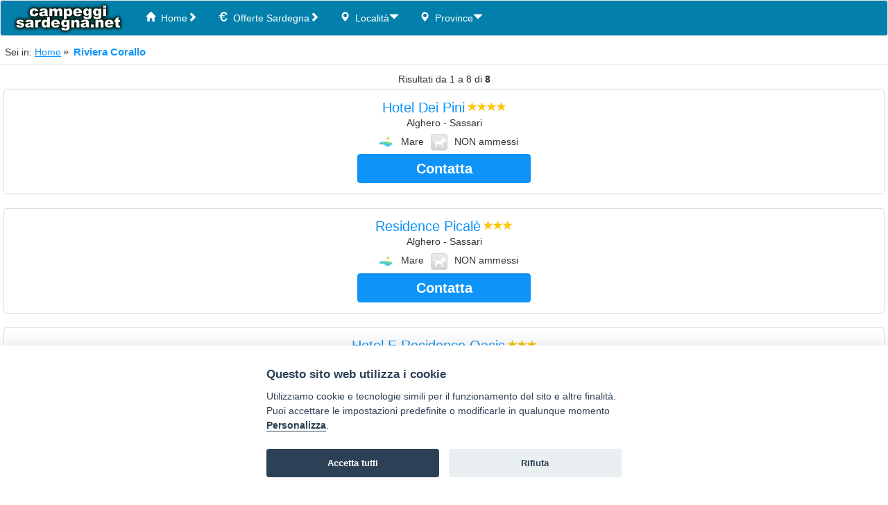

--- FILE ---
content_type: text/html; charset=UTF-8
request_url: http://m.campeggisardegna.net/campeggi-riviera-corallo/
body_size: 3955
content:
<!DOCTYPE html>
<html><!-- #BeginTemplate "/Templates/mobile.dwt" --><!-- DW6 -->
    <head>
                <meta http-equiv="Content-Type" content="text/html; charset=utf-8" />
<meta http-equiv="X-UA-Compatible" content="IE=edge">
<title>Campeggi Riviera del Corallo: elenco dei migliori campeggi a Riviera del Corallo</title>
<meta name="Description" content="campeggi Riviera del Corallo: selezione di campeggi villaggi Riviera del Corallo per le tue vacanze nei campeggi Riviera del Corallo con email e recapiti utili" />
<meta name="viewport" content="width=device-width, initial-scale=1">
<link rel="stylesheet" href="/shared-css/bootstrap/default/bootstrap.min.css" />
<link rel="stylesheet" href="/css/style.css?07012019055108" />
<!--[if IE]>
<script src="/shared-script/bootstrap/html5shiv.min.js"></script>
<script src="/shared-script/bootstrap/respond.min.js"></script>
<![endif]-->
<link rel="shortcut icon" href="/favicon.ico" />
<link rel="apple-touch-icon" sizes="72x72" href="/apple-touch-icon-72x72.png" />
<link rel="apple-touch-icon" sizes="114x114" href="/apple-touch-icon-114x114.png" />
<link rel="apple-touch-icon" sizes="144x144" href="/apple-touch-icon-144x144.png" />
<link rel="canonical" href="http://www.campeggisardegna.net/campeggi-riviera-corallo/">
<script type="text/plain" data-cookiecategory="analytics" defer src="https://www.googletagmanager.com/gtag/js?id=G-DCYSC2Q323"></script>
<script type="text/plain" data-cookiecategory="analytics" defer>window.dataLayer=window.dataLayer||[];function gtag(){dataLayer.push(arguments);}gtag("js",new Date());gtag("config","G-DCYSC2Q323");</script>
<script>var App = {};</script>
<link type="text/css" rel="stylesheet"  href="/shared-css/cookieconsent.min.css?202506111747" />
<script>App.CookieBar = {"clid":"bdce9b07a9e3b4b74645982f21390bdb","sid":"245","privacyPolicyUrl":"https:\/\/sviluppoturismoitalia.it\/privacy-policy\/","logo":"","cookie":{"necessary":[],"analytic":[],"functional":[]}};</script>
<script defer src="/shared-script/cookieconsent.min.js?202506111747"></script>
<script defer src="/shared-script/cookie-config.min.js?202506111747"></script> 
    </head>
    <body>
        <script type="text/javascript" src="/shared-script/jquery/jquery-1.11.2.min.js"></script>
<script src="/shared-script/bootstrap/bootstrap.min.js"></script>
<nav id="block_4272" class="b-navigation navbar navbar-default vertical-menu ">
    <div class="navbar-header ">
        <button type="button" class="navbar-toggle collapsed" data-toggle="collapse" data-target="#collapse_4272">
            <span class="sr-only">Navigazione</span>
            <span class="icon-bar"></span>
            <span class="icon-bar"></span>
            <span class="icon-bar"></span>
        </button>
                    <span class="navbar-brand"><a href="/"><img alt="logo" src="/img/logo.png" class="logo" width="164" height="50"/></a></span>
            </div>
    <div class="collapse navbar-collapse" id="collapse_4272">
        <ul class="nav navbar-nav">
                            <li><a  href="/"><span class="glyphicon glyphicon-chevron-right pull-right"></span><span class="glyphicon glyphicon-home pull-left"></span>&nbsp;&nbsp;Home</a></li>                                                            <li class="divider"></li><li><a  href="/offerte.html"><span class="glyphicon glyphicon-chevron-right pull-right"></span><span class="glyphicon glyphicon-euro pull-left"></span>&nbsp;&nbsp;Offerte Sardegna</a></li>                                                                                <li class="divider"></li>
                <li class="dropdown">
                    <a href="#" class="dropdown-toggle" data-toggle="dropdown" role="button" aria-expanded="false"><span class="glyphicon glyphicon-map-marker pull-left"></span>&nbsp;&nbsp;Località<span class="glyphicon glyphicon-triangle-bottom pull-right"></a>
                    <ul class="dropdown-menu">
                                                                                    <li><a  href="/campeggi-olbia-tempio/campeggi-aglientu.html" title="Campeggi Aglientu"><span class="glyphicon glyphicon-chevron-right pull-right"></span><span class="glyphicon glyphicon-map-marker pull-left"></span>&nbsp;&nbsp;Aglientu</a></li>                                                            <li class="divider"></li><li><a  href="/campeggi-sassari/campeggi-alghero.html" title="Campeggi Alghero"><span class="glyphicon glyphicon-chevron-right pull-right"></span><span class="glyphicon glyphicon-map-marker pull-left"></span>&nbsp;&nbsp;Alghero</a></li>                                                            <li class="divider"></li><li><a  href="/campeggi-medio-campidano/campeggi-arbus.html" title="Campeggi Arbus"><span class="glyphicon glyphicon-chevron-right pull-right"></span><span class="glyphicon glyphicon-map-marker pull-left"></span>&nbsp;&nbsp;Arbus</a></li>                                                            <li class="divider"></li><li><a  href="/campeggi-olbia-tempio/campeggi-arzachena.html" title="Campeggi Arzachena"><span class="glyphicon glyphicon-chevron-right pull-right"></span><span class="glyphicon glyphicon-map-marker pull-left"></span>&nbsp;&nbsp;Arzachena</a></li>                                                            <li class="divider"></li><li><a  href="/campeggi-olbia-tempio/campeggi-budoni.html" title="Campeggi Budoni"><span class="glyphicon glyphicon-chevron-right pull-right"></span><span class="glyphicon glyphicon-map-marker pull-left"></span>&nbsp;&nbsp;Budoni</a></li>                                                            <li class="divider"></li><li><a  href="/campeggi-costa-rei/" title="Campeggi Costa Rei"><span class="glyphicon glyphicon-chevron-right pull-right"></span><span class="glyphicon glyphicon-map-marker pull-left"></span>&nbsp;&nbsp;Costa Rei</a></li>                                                            <li class="divider"></li><li><a  href="/campeggi-costa-smeralda/" title="Campeggi Costa Smeralda"><span class="glyphicon glyphicon-chevron-right pull-right"></span><span class="glyphicon glyphicon-map-marker pull-left"></span>&nbsp;&nbsp;Costa Smeralda</a></li>                                                            <li class="divider"></li><li><a  href="/campeggi-golfo-asinara/" title="Campeggi Golfo Asinara"><span class="glyphicon glyphicon-chevron-right pull-right"></span><span class="glyphicon glyphicon-map-marker pull-left"></span>&nbsp;&nbsp;Golfo Asinara</a></li>                                                            <li class="divider"></li><li><a  href="/campeggi-golfo-aranci/" title="Campeggi Golfo degli Aranci"><span class="glyphicon glyphicon-chevron-right pull-right"></span><span class="glyphicon glyphicon-map-marker pull-left"></span>&nbsp;&nbsp;Golfo degli Aranci</a></li>                                                            <li class="divider"></li><li><a  href="/campeggi-golfo-oristano/" title="Campeggi Golfo Oristano"><span class="glyphicon glyphicon-chevron-right pull-right"></span><span class="glyphicon glyphicon-map-marker pull-left"></span>&nbsp;&nbsp;Golfo Oristano</a></li>                                                            <li class="divider"></li><li><a  href="/campeggi-olbia-tempio/campeggi-isola-caprera.html" title="Campeggi Isola di Caprera"><span class="glyphicon glyphicon-chevron-right pull-right"></span><span class="glyphicon glyphicon-map-marker pull-left"></span>&nbsp;&nbsp;Isola di Caprera</a></li>                                                            <li class="divider"></li><li><a  href="/campeggi-olbia-tempio/campeggi-maddalena.html" title="Campeggi Maddalena"><span class="glyphicon glyphicon-chevron-right pull-right"></span><span class="glyphicon glyphicon-map-marker pull-left"></span>&nbsp;&nbsp;Maddalena</a></li>                                                            <li class="divider"></li><li><a  href="/campeggi-cagliari/campeggi-muravera.html" title="Campeggi Muravera"><span class="glyphicon glyphicon-chevron-right pull-right"></span><span class="glyphicon glyphicon-map-marker pull-left"></span>&nbsp;&nbsp;Muravera</a></li>                                                            <li class="divider"></li><li><a  href="/campeggi-nuoro/campeggi-orosei.html" title="Campeggi Orosei"><span class="glyphicon glyphicon-chevron-right pull-right"></span><span class="glyphicon glyphicon-map-marker pull-left"></span>&nbsp;&nbsp;Orosei</a></li>                                                            <li class="divider"></li><li><a  href="/campeggi-olbia-tempio/campeggi-palau.html" title="Campeggi Palau"><span class="glyphicon glyphicon-chevron-right pull-right"></span><span class="glyphicon glyphicon-map-marker pull-left"></span>&nbsp;&nbsp;Palau</a></li>                                                            <li class="divider"></li><li><a  href="/campeggi-parco-asinara/" title="Campeggi Parco dell'Asinara"><span class="glyphicon glyphicon-chevron-right pull-right"></span><span class="glyphicon glyphicon-map-marker pull-left"></span>&nbsp;&nbsp;Parco dell'Asinara</a></li>                                                            <li class="divider"></li><li><a  href="/campeggi-parco-nazionale-orosei-gennargentu/" title="Campeggi Parco Nazionale Orosei Gennargentu"><span class="glyphicon glyphicon-chevron-right pull-right"></span><span class="glyphicon glyphicon-map-marker pull-left"></span>&nbsp;&nbsp;Parco Nazionale Orosei Gennargentu</a></li>                                                            <li class="divider"></li><li><a  href="/campeggi-olbia-tempio/campeggi-porto-cervo.html" title="Campeggi Porto Cervo"><span class="glyphicon glyphicon-chevron-right pull-right"></span><span class="glyphicon glyphicon-map-marker pull-left"></span>&nbsp;&nbsp;Porto Cervo</a></li>                                                            <li class="divider"></li><li><a  href="/campeggi-olbia-tempio/campeggi-porto-rotondo.html" title="Campeggi Porto Rotondo"><span class="glyphicon glyphicon-chevron-right pull-right"></span><span class="glyphicon glyphicon-map-marker pull-left"></span>&nbsp;&nbsp;Porto Rotondo</a></li>                                                            <li class="divider"></li><li><a  href="/campeggi-riviera-corallo/" title="Campeggi Riviera Corallo"><span class="glyphicon glyphicon-chevron-right pull-right"></span><span class="glyphicon glyphicon-map-marker pull-left"></span>&nbsp;&nbsp;Riviera Corallo</a></li>                                                            <li class="divider"></li><li><a  href="/campeggi-olbia-tempio/campeggi-san-teodoro.html" title="Campeggi San Teodoro Cinta"><span class="glyphicon glyphicon-chevron-right pull-right"></span><span class="glyphicon glyphicon-map-marker pull-left"></span>&nbsp;&nbsp;San Teodoro Cinta</a></li>                                                            <li class="divider"></li><li><a  href="/campeggi-carbonia-iglesias/campeggi-san-antioco.html" title="Campeggi Sant'Antioco"><span class="glyphicon glyphicon-chevron-right pull-right"></span><span class="glyphicon glyphicon-map-marker pull-left"></span>&nbsp;&nbsp;Sant'Antioco</a></li>                                                            <li class="divider"></li><li><a  href="/campeggi-olbia-tempio/campeggi-santa-teresa-gallura.html" title="Campeggi Santa Teresa Gallura"><span class="glyphicon glyphicon-chevron-right pull-right"></span><span class="glyphicon glyphicon-map-marker pull-left"></span>&nbsp;&nbsp;Santa Teresa Gallura</a></li>                                                            <li class="divider"></li><li><a  href="/campeggi-nuoro/campeggi-siniscola.html" title="Campeggi Siniscola"><span class="glyphicon glyphicon-chevron-right pull-right"></span><span class="glyphicon glyphicon-map-marker pull-left"></span>&nbsp;&nbsp;Siniscola</a></li>                                                            <li class="divider"></li><li><a  href="/campeggi-sassari/campeggi-sorso.html" title="Campeggi Sorso"><span class="glyphicon glyphicon-chevron-right pull-right"></span><span class="glyphicon glyphicon-map-marker pull-left"></span>&nbsp;&nbsp;Sorso</a></li>                                                            <li class="divider"></li><li><a  href="/campeggi-sassari/campeggi-stintino.html" title="Campeggi Stintino"><span class="glyphicon glyphicon-chevron-right pull-right"></span><span class="glyphicon glyphicon-map-marker pull-left"></span>&nbsp;&nbsp;Stintino</a></li>                                                            <li class="divider"></li><li><a  href="/campeggi-cagliari/campeggi-teulada.html" title="Campeggi Teulada"><span class="glyphicon glyphicon-chevron-right pull-right"></span><span class="glyphicon glyphicon-map-marker pull-left"></span>&nbsp;&nbsp;Teulada</a></li>                                                            <li class="divider"></li><li><a  href="/campeggi-ogliastra/campeggi-tortoli.html" title="Campeggi Tortoli"><span class="glyphicon glyphicon-chevron-right pull-right"></span><span class="glyphicon glyphicon-map-marker pull-left"></span>&nbsp;&nbsp;Tortoli</a></li>                                                            <li class="divider"></li><li><a  href="/campeggi-sassari/campeggi-valledoria.html" title="Campeggi Valledoria"><span class="glyphicon glyphicon-chevron-right pull-right"></span><span class="glyphicon glyphicon-map-marker pull-left"></span>&nbsp;&nbsp;Valledoria</a></li>                                                            <li class="divider"></li><li><a  href="/campeggi-cagliari/campeggi-villasimius.html" title="Campeggi Villasimius"><span class="glyphicon glyphicon-chevron-right pull-right"></span><span class="glyphicon glyphicon-map-marker pull-left"></span>&nbsp;&nbsp;Villasimius</a></li>                                                                        </ul>
                </li>
                                        <li class="divider"></li>
                <li class="dropdown">
                    <a href="#" class="dropdown-toggle" data-toggle="dropdown" role="button" aria-expanded="false"><span class="glyphicon glyphicon-map-marker pull-left"></span>&nbsp;&nbsp;Province<span class="glyphicon glyphicon-triangle-bottom pull-right"></a>
                    <ul class="dropdown-menu">
                                                    <li><a  href="/campeggi-cagliari/" title="Campeggi Cagliari"><span class="glyphicon glyphicon-chevron-right pull-right"></span><span class="glyphicon glyphicon-map-marker pull-left"></span>&nbsp;&nbsp;Cagliari</a></li>                                                    <li class="divider"></li><li><a  href="/campeggi-carbonia-iglesias/" title="Campeggi Carbonia Iglesias"><span class="glyphicon glyphicon-chevron-right pull-right"></span><span class="glyphicon glyphicon-map-marker pull-left"></span>&nbsp;&nbsp;Carbonia Iglesias</a></li>                                                    <li class="divider"></li><li><a  href="/campeggi-medio-campidano/" title="Campeggi Medio Campidano"><span class="glyphicon glyphicon-chevron-right pull-right"></span><span class="glyphicon glyphicon-map-marker pull-left"></span>&nbsp;&nbsp;Medio Campidano</a></li>                                                    <li class="divider"></li><li><a  href="/campeggi-nuoro/" title="Campeggi Nuoro"><span class="glyphicon glyphicon-chevron-right pull-right"></span><span class="glyphicon glyphicon-map-marker pull-left"></span>&nbsp;&nbsp;Nuoro</a></li>                                                    <li class="divider"></li><li><a  href="/campeggi-ogliastra/" title="Campeggi Ogliastra"><span class="glyphicon glyphicon-chevron-right pull-right"></span><span class="glyphicon glyphicon-map-marker pull-left"></span>&nbsp;&nbsp;Ogliastra</a></li>                                                    <li class="divider"></li><li><a  href="/campeggi-olbia-tempio/" title="Campeggi Olbia Tempio"><span class="glyphicon glyphicon-chevron-right pull-right"></span><span class="glyphicon glyphicon-map-marker pull-left"></span>&nbsp;&nbsp;Olbia Tempio</a></li>                                                    <li class="divider"></li><li><a  href="/campeggi-oristano/" title="Campeggi Oristano"><span class="glyphicon glyphicon-chevron-right pull-right"></span><span class="glyphicon glyphicon-map-marker pull-left"></span>&nbsp;&nbsp;Oristano</a></li>                                                    <li class="divider"></li><li><a  href="/campeggi-sassari/" title="Campeggi Sassari"><span class="glyphicon glyphicon-chevron-right pull-right"></span><span class="glyphicon glyphicon-map-marker pull-left"></span>&nbsp;&nbsp;Sassari</a></li>                                            </ul>
                </li>
                                </ul>
    </div>
</nav>
<script>
$(function(){
    var navigation = $('.b-navigation')
    var dropdown = navigation.find('.dropdown');
    // ADD SLIDEDOWN ANIMATION TO DROPDOWN //
    dropdown.on('show.bs.dropdown', function(e){
      $(this).find('.dropdown-menu').first().stop(true, true).slideDown(500);
    });

    // ADD SLIDEUP ANIMATION TO DROPDOWN //
    dropdown.on('hide.bs.dropdown', function(e){
      e.preventDefault();
      $(this).find('.dropdown-menu').first().stop(true, true).slideUp(300, function(){
        $(this).parent().removeClass('open');
      });
    });
})
</script>        <ol id="block-4268" class="block b-breadcrumb breadcrumb">
<li>Sei in:&nbsp;</li><li><a href="/" title="pagina Home">Home</a></li><li class="active"> Riviera Corallo</li></ol>
                      
        <div id="block-4271" class="block b-struct-list">
    <a id="lista-strutture"></a>
    <form method="post" action="#lista-strutture" id="struct-list-filter"><input type="hidden" name="cp" id="cp" /></form><div class="nw-pager-counter">Risultati da 1 a 8 di <strong>8</strong></div>    <div class="panel panel-default">
        <div class="panel-body text-center box"><span class="hotel-name text-primary">Hotel Dei Pini</span>
             <span class="stars-container text-nowrap" aria-label="Valutazione stelle: 4"><span class="glyphicon glyphicon-star stars"></span><span class="glyphicon glyphicon-star stars"></span><span class="glyphicon glyphicon-star stars"></span><span class="glyphicon glyphicon-star stars"></span></span>
             
             <div class="hotel-location">Alghero - Sassari</div>        <div class="icone text-center"><span class="icon-container"><span class="nw-icon-box nw-box-info nw-corner-all"><span class="nw-icon nw-icon-mare"></span></span></span>Mare<span class="icon-container"><span class="nw-icon-box nw-corner-all nw-box-disabled"><span class="nw-icon nw-icon-cane"></span></span></span><span class="text-left">NON ammessi</span>        </div>
        <a href="/invia/contatta-struttura.php?stid=5054"  rel="nofollow" title = "richiedi informazioni" class = "btn btn-primary form-control">Contatta</a>    </div>
</div>
    <div class="panel panel-default">
        <div class="panel-body text-center box"><span class="hotel-name text-primary">Residence Picalè</span>
             <span class="stars-container text-nowrap" aria-label="Valutazione stelle: 3"><span class="glyphicon glyphicon-star stars"></span><span class="glyphicon glyphicon-star stars"></span><span class="glyphicon glyphicon-star stars"></span></span>
             
             <div class="hotel-location">Alghero - Sassari</div>        <div class="icone text-center"><span class="icon-container"><span class="nw-icon-box nw-box-info nw-corner-all"><span class="nw-icon nw-icon-mare"></span></span></span>Mare<span class="icon-container"><span class="nw-icon-box nw-corner-all nw-box-disabled"><span class="nw-icon nw-icon-cane"></span></span></span><span class="text-left">NON ammessi</span>        </div>
        <a href="/invia/contatta-struttura.php?stid=5088"  rel="nofollow" title = "richiedi informazioni" class = "btn btn-primary form-control">Contatta</a>    </div>
</div>
    <div class="panel panel-default">
        <div class="panel-body text-center box"><span class="hotel-name text-primary">Hotel E Residence Oasis</span>
             <span class="stars-container text-nowrap" aria-label="Valutazione stelle: 3"><span class="glyphicon glyphicon-star stars"></span><span class="glyphicon glyphicon-star stars"></span><span class="glyphicon glyphicon-star stars"></span></span>
             
             <div class="hotel-location">Alghero - Sassari</div>        <div class="icone text-center"><span class="icon-container"><span class="nw-icon-box nw-box-info nw-corner-all"><span class="nw-icon nw-icon-mare"></span></span></span>Mare<span class="icon-container"><span class="nw-icon-box nw-corner-all nw-box-disabled"><span class="nw-icon nw-icon-cane"></span></span></span><span class="text-left">NON ammessi</span>        </div>
        <a href="/invia/contatta-struttura.php?stid=5055"  rel="nofollow" title = "richiedi informazioni" class = "btn btn-primary form-control">Contatta</a>    </div>
</div>
    <div class="panel panel-default">
        <div class="panel-body text-center box"><span class="hotel-name text-primary">Rina Club Hotel</span>
             <span class="stars-container text-nowrap" aria-label="Valutazione stelle: 4"><span class="glyphicon glyphicon-star stars"></span><span class="glyphicon glyphicon-star stars"></span><span class="glyphicon glyphicon-star stars"></span><span class="glyphicon glyphicon-star stars"></span></span>
             
             <div class="hotel-location">Alghero - Sassari</div>        <div class="icone text-center"><span class="icon-container"><span class="nw-icon-box nw-box-info nw-corner-all"><span class="nw-icon nw-icon-mare"></span></span></span>Mare<span class="icon-container"><span class="nw-icon-box nw-corner-all nw-box-enabled"><span class="nw-icon nw-icon-cane"></span></span></span><span class="text-left">ammessi</span>        </div>
        <a href="/invia/contatta-struttura.php?stid=5089"  rel="nofollow" title = "richiedi informazioni" class = "btn btn-primary form-control">Contatta</a>    </div>
</div>
    <div class="panel panel-default">
        <div class="panel-body text-center box"><span class="hotel-name text-primary">Camping Village Laguna Blu</span>
             <span class="stars-container text-nowrap" aria-label="Valutazione stelle: 4"><span class="glyphicon glyphicon-star stars"></span><span class="glyphicon glyphicon-star stars"></span><span class="glyphicon glyphicon-star stars"></span><span class="glyphicon glyphicon-star stars"></span></span>
             
             <div class="hotel-location">Alghero - Sassari</div>        <div class="icone text-center"><span class="icon-container"><span class="nw-icon-box nw-box-info nw-corner-all"><span class="nw-icon nw-icon-mare"></span></span></span>Mare<span class="icon-container"><span class="nw-icon-box nw-corner-all nw-box-enabled"><span class="nw-icon nw-icon-cane"></span></span></span><span class="text-left">ammessi</span>        </div>
        <a href="/invia/contatta-struttura.php?stid=751"  rel="nofollow" title = "richiedi informazioni" class = "btn btn-primary form-control">Contatta</a>    </div>
</div>
    <div class="panel panel-default">
        <div class="panel-body text-center box"><span class="hotel-name text-primary">Camping Village Glamping Torre Del Porticciolo</span>
             <span class="stars-container text-nowrap" aria-label="Valutazione stelle: 4"><span class="glyphicon glyphicon-star stars"></span><span class="glyphicon glyphicon-star stars"></span><span class="glyphicon glyphicon-star stars"></span><span class="glyphicon glyphicon-star stars"></span></span>
             
             <div class="hotel-location">Alghero - Sassari</div>        <div class="icone text-center"><span class="icon-container"><span class="nw-icon-box nw-box-info nw-corner-all"><span class="nw-icon nw-icon-mare"></span></span></span>Mare<span class="icon-container"><span class="nw-icon-box nw-corner-all nw-box-enabled"><span class="nw-icon nw-icon-cane"></span></span></span><span class="text-left">ammessi</span>        </div>
        <a href="/invia/contatta-struttura.php?stid=699"  rel="nofollow" title = "richiedi informazioni" class = "btn btn-primary form-control">Contatta</a>    </div>
</div>
    <div class="panel panel-default">
        <div class="panel-body text-center box"><span class="hotel-name text-primary">Camping Village La Mariposa</span>
             <span class="stars-container text-nowrap" aria-label="Valutazione stelle: 3"><span class="glyphicon glyphicon-star stars"></span><span class="glyphicon glyphicon-star stars"></span><span class="glyphicon glyphicon-star stars"></span></span>
             
             <div class="hotel-location">Alghero - Riviera del Corallo - Sassari</div>        <div class="icone text-center"><span class="icon-container"><span class="nw-icon-box nw-box-info nw-corner-all"><span class="nw-icon nw-icon-mare"></span></span></span>Mare<span class="icon-container"><span class="nw-icon-box nw-corner-all nw-box-enabled"><span class="nw-icon nw-icon-cane"></span></span></span><span class="text-left">ammessi</span>        </div>
        <a href="/invia/contatta-struttura.php?stid=73"  rel="nofollow" title = "richiedi informazioni" class = "btn btn-primary form-control">Contatta</a>    </div>
</div>
    <div class="panel panel-default">
        <div class="panel-body text-center box"><span class="hotel-name text-primary">Villaggio Campeggio Nurral</span>
             <span class="stars-container text-nowrap" aria-label="Valutazione stelle: non presente"></span>
             
             <div class="hotel-location">Alghero - Sassari</div>        <div class="icone text-center"><span class="icon-container"><span class="nw-icon-box nw-box-info nw-corner-all"><span class="nw-icon nw-icon-mare"></span></span></span>Mare<span class="icon-container"><span class="nw-icon-box nw-corner-all nw-box-enabled"><span class="nw-icon nw-icon-cane"></span></span></span><span class="text-left">ammessi</span>        </div>
        <a href="/invia/contatta-struttura.php?stid=2964"  rel="nofollow" title = "richiedi informazioni" class = "btn btn-primary form-control">Contatta</a>    </div>
</div>
<div class="nw-pager-counter">Risultati da 1 a 8 di <strong>8</strong></div><script type="text/javascript">function go(page){var cp = document.getElementById("cp");if(cp) cp.value = page;document.getElementById("struct-list-filter").submit();return false;}</script></div>        <div id="block-4837" class="block block-multi-mail nw-corner-all"><a href="/invia/contatta-struttura.php?zona=193"><span class="nw-block-icon nw-block-icon-multimail">&nbsp;</span><div class="message">Con un solo click contatti:</div><div class="destination">Riviera del Corallo</div></a></div>                <!-- #BeginEditable "body" --><!-- #EndEditable -->
                <div class="container-fluid area-secondary b-footer">
    <div class="row icons-foot">
        <div class="col-xs-4 text-center icon-foot">
            <a target="_blank" rel="nofollow" href="https://www.sviluppoturismoitalia.it/privacy-policy/">
                <span class="glyphicon glyphicon-warning-sign"></span><br>
                Privacy<br>policy
            </a>
        </div>
        <div class="col-xs-4 text-center icon-foot">
            <a target="_blank" rel="nofollow" href="https://www.sviluppoturismoitalia.it/avviso-legale/">
                <span class="glyphicon glyphicon-file"></span><br>
                Avviso<br>legale
            </a>
        </div>
        <div class="col-xs-4 text-center icon-foot">
            <a rel="nofollow" href="/invia/contatti.php">
                <span class="glyphicon glyphicon-pencil"></span><br>
                Scrivici<br /> 
            </a>
        </div>
    </div>
    <div id="cookie-preferences" style="">
        <p class="text-center" style="padding:20px;margin:0;font-weight:bold;">
            <a href="#" data-cc="c-settings" class="cc-link" aria-haspopup="dialog">Preferenze cookie</a> 
        </p>
        <hr />
    </div>
    <p class="footer-info text-center">
        Copyright © 2008 <br />
        SVILUPPO TURISMO ITALIA S.r.L. unipersonale<br />
        P.IVA: 01665350433 - R.E.A. FM-195884
        Via A. Costa, 2 <br />
        63822 Porto San Giorgio (FM) <br />
        Tel. 0734 677208
    </p>
</div>    </body>
<!-- #EndTemplate --></html>

--- FILE ---
content_type: text/css
request_url: http://m.campeggisardegna.net/css/style.css?07012019055108
body_size: 5429
content:
/*
$colorMap = array();
$colorMap['margin_logo']     = '0';
$colorMap['img_bar']         = 'url("/img/bghead.jpg") 0 0 no-repeat';
$colorMap['color_bars']      = '#0280AB';
$colorMap['color_primary']   = '#0E94F9';
$colorMap['color_secondary'] = '#71BB00';
$colorMap['color_evidence']  = '#FF3333';
$colorMap['bgcolor_menu']    = '#0e94f9';
$colorMap['h_color']         = '#0280ab';
$colorMap['bgcolor_body']    = '#FFF';
$generateTypesHome           = false;
$generatePortalHome          = false;
*/
/*<Global>*/
body{background:#FFF}
h1,h5{color:#0280ab}
h5{text-align:center;}
hr{margin:5px;}
a{text-decoration:none;color:inherit;}
a:hover{color:inherit;text-decoration:none;}
.area-primary{background:#0E94F9;border:none;}
.area-secondary{background-color:#71BB00;color:white;}
.txt-warning{color:#F00;}
.big85{font-size:85%;}
.big100{font-size:100%;}
.big115{font-size:115%;}
.big120{font-size:120%;}
.big150{font-size:150%;}
.underlined{text-decoration:underline}
.big, h1, h5{font-size:140%;}
.big, h1{font-size:100%;font-weight:bold;}
.nowrap{white-space:nowrap;}
.spinner{z-index:999999;}
.shadow{box-shadow:0px 0px 10px 5px rgba(50, 50, 50, 0.35);margin-top:20px;}
.nw-icon-offers{display:inline-block;height:27px;width:27px;background:url("/shared-images/themes/default/icons-27x27-000000.png")}
.spaced{margin-left:5px;}
.block-title, .panel-default > .panel-heading.block-title{padding:10px 5px;font-weight:bold;font-size:120%;}
.hover-evidence{border:3px solid transparent;}
.hover-evidence:hover{border:3px solid #FF3333;}
.btn-full{width:100%;}
.padded{padding:15px 15px 0;}
.text-nowrap{white-space:nowrap;}
.text-lowercase{text-transform:lowercase;}
.text-primary{color:#0E94F9}
.text-secondary{color:#71BB00}
.text-important{color:#FF3333;}
a.text-primary:hover,
a.text-primary:focus{color:#0E94F9}
a.text-secondary:hover,
a.text-secondary:focus{color:#71BB00}
.btn-primary{background:#0E94F9;color:white;font-weight:bold;border-color:#0E94F9}
.btn-primary:hover{background:#71BB00;color:white;border-color:#71BB00}
.caret{border-top:6px solid;border-right:6px solid transparent;border-left:6px solid transparent;}
.caret-up{display:inline-block;width: 0;height: 0;margin-left: 2px;vertical-align: middle;border-bottom: 6px solid;border-right: 6px solid transparent;border-left: 6px solid transparent;}
.caret-switch.collapsed .caret-up{display:none;}
.caret-switch .caret{display:none;}
.caret-switch.collapsed .caret{display:inline-block;}
.stars-container{display:inline-block;vertical-align:top;}
.stars{color:#FDC50A;}
.form-control{font-size:16px;}
.form-control[readonly]{background-color:transparent;cursor:default;}
.btn.form-control{font-size:20px;height:auto;}
.datepicker{cursor:pointer;}
.panel-body{padding:5px;overflow-x:hidden;}
/*</Global>*/
/*<NetworkCommon>*/
.nw-box-enabled{border:1px solid #43b8e4;background:#43b8e4 url(/shared-images/themes/default/bg-blu.gif) 50% 50% repeat-x;}
.nw-box-disabled{border:1px solid #d3d3d3;background:#d3d3d3 url(/shared-images/themes/default/bg-grigio.gif) 50% 50% repeat-x;}
.nw-pager{position:relative;text-align:center;margin:10px auto;}
.nw-pager .nw-current-page,
.nw-pager .nw-pager-button{display:inline-block;width:3.0em;border:1px solid #ccc;padding:10px;margin:1px;color:#0E94F9;text-transform:capitalize;font-size:16px;border-color:#0E94F9;font-weight:bold;}
.nw-pager .nw-current-page{background-color:#71BB00;color:#FFFFFF;border-color:#71BB00;}
.nw-pager .nw-pager-button:hover{background-color:#0E94F9;color:#FFF;}
.nw-pager-counter{text-align:center;margin:5px 0;}
.nw-no-results{background-color:#FEF6F3;border:1px solid #CD0A0A;color:#CD0A0A;font-size:110%;margin:20px 10px;padding:20px 10px;text-align:center;font-weight:bold;}
.nw-corner-all{-moz-border-radius: 4px;-webkit-border-radius: 4px;border-radius: 4px;}
.nw-spinner{z-index:1;display:none;background-color:#333;position:absolute;top:0;left:0;width:100%;height:100%;opacity:.30;filter:Alpha(Opacity=30);}
.nw-error-message, .nw-thanks-message{padding:10px;font-size:1.2em;text-align:center;}
.nw-hidden{display:none;}
.nw-overlay{position:absolute;top:0;left:0;width:100%;height:100%;background-color:#aaa;opacity:.3;filter:Alpha(Opacity=30);}
.nw-overflow-ellipsis{overflow:hidden;white-space:nowrap;text-overflow:ellipsis;}
.ui-datepicker{font-size:1.15em !important;}
/*</NetworkCommon>*/
/*<RewriteBootstrap>*/
h1, .h1, h2, .h2, h3, .h3{margin:5px 0;}
.carousel-inner >.item > img, .carousel-inner > .item > a > img{margin:auto;height:200px;width:auto;}
.touch-carousel .carousel-control{display:block !important}
.btn-primary{background:#0E94F9;border:1px solid #0E94F9}
.btn-primary:hover{background:#71BB00;border:1px solid #71BB00}
.panel-default >.panel-heading{color:white;background:#0280AB}
/*</RewriteBootstrap>*/
/*<NetworkIcon>*/
.nw-icon-box{width:24px;height:24px;padding:2px;display:inline-block;}
.nw-icon{width:20px;height:20px;display:block;background-image:url(/shared-images/themes/default/icons.png);background-repeat:no-repeat;}
.nw-icon-stella{background-position:0 -20px;}
.nw-icon-montagna{background-position:0 0;}
.nw-icon-parco{background-position:-20px 0;}
.nw-icon-lago{background-position:-40px 0;}
.nw-icon-collina{background-position:-60px 0;}
.nw-icon-citta{background-position:-80px 0;}
.nw-icon-mare{background-position:-100px 0;}
.nw-icon-cane{background-position:-20px -20px;}
.nw-icon-no-cane{background-position:-40px -20px;}
/*</NetworkIcon>*/
/*<NavigationBlock>*/
.b-navigation{text-transform:capitalize}
.b-navigation.navbar{margin-bottom:5px;}
.b-navigation .navbar-brand{padding-top:0;padding-bottom:0}
.b-navigation.navbar-default{background:#0280AB /*url("/img/bghead.jpg") 0 0 no-repeat*/;color:white;}
.b-navigation.navbar-default .navbar-nav > li > a,
.b-navigation.navbar-default .navbar-nav .open .dropdown-menu > li > a{color:white;}
.b-navigation.navbar-default .navbar-nav > .open > a,
.b-navigation.navbar-default .navbar-nav > .open > a:hover,
.b-navigation.navbar-default .navbar-nav > .open > a:focus{background:#0e94f9;color:white;}
.b-navigation.navbar-default .navbar-toggle .icon-bar{background-color:white;}
.b-navigation.navbar-default .navbar-toggle{border-color:transparent;background-color:#0280AB;}
.b-navigation.navbar-default .navbar-toggle:hover,
.b-navigation.navbar-default .navbar-toggle:focus{border-color:#ddd;background-color:#0280AB;}
.b-navigation .logo{margin:0}
.b-navigation .dropdown-menu,
.b-navigation .dropdown-menu > li > a:hover,
.b-navigation .dropdown-menu > li > a:focus{background:#0280AB}
.b-navigation .divider{height:1px;margin:0;overflow:hidden;background-color:#e5e5e5;}
.b-navigation .dropdown .divider{margin:5px 0;}
.b-navigation .navbar-nav .open .dropdown-menu{background-color:#0e94f9}
/*</NavigationBlock>*/
/*<PortalHomeBlock>*/
body{height:100%;}
.nooverflow{overflow-x:hidden;}
.b-home-navigation .menu{margin-top:50px;}
.b-home-navigation #sidepanel{display:none;padding:50px 5px;width:80%;position:absolute;z-index:2;left:0;top:0;min-height:100%;background-color: rgba(160,160,160,0.9);font-weight:bold;}
.b-home-navigation #sidepanel .divider{height:1px;margin:9px 0;overflow:hidden;background-color:#333;}
.b-home-navigation #sidepanel #close{position:absolute;right:13px;top:17px;}
#close{font-size:200%;}
/*</PortalHomeBlock>*/
/*<Breadcrumb2Block>*/
.b-breadcrumb{background:transparent;color:#333;padding:7px;border-bottom:1px solid #DDD;margin-bottom:10px;}
.b-breadcrumb > li a{color:#0E94F9;text-decoration:underline;}
.b-breadcrumb > li + li:before{content:'\00bb';color:#666;padding:0 3px;}
.b-breadcrumb > li:first-child + li:before{content:' ';padding:0;}/*serve solo se si vuole un testo prima della breadcrumb*/
.b-breadcrumb > li.active{font-weight:bold;font-size:1.1em;color:#0E94F9;}
/*</Breadcrumb2Block>*/
/*<FooterBlock>*/
.b-footer{background:#0280AB}
.b-footer .icons-foot .glyphicon{font-size:150%;color:#0280AB}
.b-footer .icons-foot {background: white;}
.b-footer .icons-foot .icon-foot{border:1px solid #0280AB;font-weight:bold;}
.b-footer .icons-foot a{display:block;padding:5px 0 0 0;color:#0280AB;font-size:90%;white-space:nowrap; }
.b-footer .footer-info{padding:10px;}
/*</FooterBlock>*/
/*<NewsletterBlock>*/
.b-subscriber .form-group{margin-bottom:5px;}
.b-subscriber .control-label{display:block}
.b-subscriber .privacy-policy{display:block;color:#33A2F8;text-align:center;}
.b-subscriber .privacy-policy:hover{text-decoration:underline;}
.block-newsletter .privacy-policy {color:#33a2f8;text-decoration:none;text-transform:lowercase;} .block-newsletter .privacy-policy:hover {text-decoration:underline;}.b-subscriber .s-message{overflow:hidden;position:relative;}
.b-subscriber .s-message input{position:absolute;right:-50px;top:50px;}
/*</NewsletterBlock>*/
/*<StructListBlock>*/
.b-struct-list{margin:5px;}
.b-struct-list .box{padding:15px;position:relative;}
.b-struct-list .icone{margin:5px auto;line-height:24px;}
.b-struct-list .icon-container{height:24px;padding:0;margin:0 10px;display:inline-block;vertical-align:middle;}
.b-struct-list .hotel-name{font-size:140%;line-height:20px;}
.b-struct-list .super-offerte{margin-top:-40px;}
.b-struct-list .stars-container{white-space:nowrap;}
.b-struct-list img{display:block;margin:10px auto;}
.b-struct-list .btn{width:250px;}
/*</StructListBlock>*/
/*<HotelPageBlock>*/
.b-hotel-page .gallery{padding:5px 5px 10px 5px;margin-top:10px;background:#5FCFF5;width:100%;}
.b-hotel-page .scrollbox-btn{height:32px;width:30px;position:absolute;margin:-16px 0 0 ;padding:5px 0;top:50%;z-index:2;color:#fff;text-align:center;text-shadow:0 1px 2px rgba(0,0,0,.6);font-size:20px;text-decoration:none;}
.b-hotel-page .scrollbox-btn.left, .b-hotel-page .scrollbox-btn.right{background:#333;}
.b-hotel-page .scrollbox-btn.left{left:1px;}
.b-hotel-page .scrollbox-btn.right{right:0;}
.b-hotel-page .photos{height:200px;width:100%;margin-bottom:5px;position:relative;font:0/0 a;}
.b-hotel-page .photos .photo{height:100%;width:100%;position:absolute;top:0;left:0;}
.b-hotel-page .photos .photo:before{content:' ';display:inline-block;vertical-align:middle;height:100%;}
.b-hotel-page .img-big{display:inline-block;max-width:100%;max-height:100%;vertical-align:middle;border:2px solid white;-webkit-border-radius:10px;-moz-border-radius:10px;border-radius:10px;}
.b-hotel-page .scrollbox .thumbs{width:9999px;height:92px;overflow:hidden;}
.b-hotel-page .scrollbox .thumb{display:inline-block;border:1px solid transparent;}
.b-hotel-page .thumb.active, .b-hotel-page .thumb:hover{border:1px solid yellow;}
.b-hotel-page .scrollbox-container{clear:both;position:relative;}
.b-hotel-page .scrollbox{height:92px;overflow:hidden;font-size:0;clear:both;}
.b-hotel-page .hotel-desc{margin:10px 0;padding:5px;text-align:justify}
.b-hotel-page .offers{position:relative;}
.b-hotel-page .offers .info{font-weight:bold;padding:10px;text-align:justify;background-color:#EFEFEF;}
.b-hotel-page .offers form{margin-bottom:40px;}
.b-hotel-page .offers .btn{text-transform:uppercase;}
.b-hotel-page .offers .reset{margin-top:5px;}
.b-hotel-page .offer-item {border:2px solid #ccc;padding:10px 5px;margin:30px 0;}
.b-hotel-page .offer-item .title{font-weight:bold;}
.b-hotel-page .offer-item .detail{border: 1px dashed #d3d3d3;background-color:#f3f3f3;padding:10px;margin-bottom:10px;}
.b-hotel-page .offer-head{margin:40px 0 10px 0;padding:10px 10px 10px 0;font-size:150%;}
.b-hotel-page .lodging{margin:10px auto;}
.b-hotel-page .price-box{border:2px solid #f00;padding:5px;}
.b-hotel-page .price-type{text-transform:lowercase;}
.b-hotel-page .outlined{font-size:250%;line-height:110%;color:#FF3333;font-weight:bold;}
.b-hotel-page .show-more{margin:10px 0;line-height:20px;display:block;}
.b-hotel-page .other-info{margin:20px 0;}
.b-hotel-page .other-info .collapse-head{background:none;padding:10px 0;text-transform:capitalize;border-bottom:1px solid #ccc;}
.b-hotel-page .other-info .collapse-head > a{display:block;text-decoration:none;}
.b-hotel-page .other-info .caret, .b-hotel-page .other-info .caret-up{margin:5px;}
.b-hotel-page .other-info ul{padding-left:14px;}
.b-hotel-page .hotel-name, .b-hotel-page .hotel-locality{font-weight:bold;margin:7px;}
.b-hotel-page .hotel-locality{font-weight:normal;}
.b-hotel-page .lodging-name{font-size:100%;}
.b-hotel-page #user-msg .ui-icon{float:left;margin-top:3px;}
/*</HotelPageBlock>*/
/*<HotelOffer2Block>*/
.b-hotel-offers{position:relative;}
.b-hotel-offers .nw-spinner{display:none;position:absolute;top:0;left:0;z-index:100;width:100%;height:100%;opacity:0.4;-ms-filter:"progid:DXImageTransform.Microsoft.Alpha(Opacity=40)";filter:alpha(opacity=40);}
.b-hotel-offers .nw-spinner-big{background:#333 url(/shared-images/spinner/spinner-300x300.gif) no-repeat center center;}
.b-hotel-offers .form-control, .b-hotel-offers .input-group-addon{padding:6px;}
.b-hotel-offers .struct-left{float:left;margin:0 10px 0 0}
.b-hotel-offers .struct-center{float:left;width:339px;}
.b-hotel-offers .struct-right{float:right;width:140px;position:relative;}
.b-hotel-offers .struct-photo{margin-top:3px;border: 2px solid #DDDDD0;-webkit-border-radius:5px;-moz-border-radius:5px;border-radius:5px;overflow:hidden;position:relative;}
.b-hotel-offers .struct-primary-info{margin-bottom:5px;width:100%;position:relative;color:#555;}
.b-hotel-offers .struct-primary-info a{font-weight:bold;display:inline-block;width:100%;}
.b-hotel-offers .stars-container{white-space:nowrap;}
.b-hotel-offers .struct-secondary-info{margin:0 0 5px;line-height:18px;}
.b-hotel-offers .goto-button-container{position:absolute;left:0;right:0;top:72px;}
.b-hotel-offers .outlined{font-size:200%;line-height:100%;color:#FF3333;font-weight:bold;}
.b-hotel-offers .offer-info{color:#555}
.b-hotel-offers .struct-right .offer-info{margin:auto;}
.b-hotel-offers .offer-info-txt{color:#FF3333;}
.b-hotel-offers .struct-desc{line-height:170%;border-top: 1px dotted #ddd;padding-top:5px;}
@media (min-width:674px) and (max-width:767px){
    .b-hotel-offers .struct-center{width:370px;}
}
@media (max-width:673px){
    .b-hotel-offers .struct-center{width:100%;}
    .b-hotel-offers .struct-right{float:none;margin-left:104px;width:auto;font-size:107%;}
    .b-hotel-offers .goto-button-container{left:10px;right:5px;}
}
@media(min-width:444px) and (max-width:673px){
    .b-hotel-offers .struct-right{margin-left:235px;}
}
/*<ArticleListBlock>*/
.b-article-list{margin-left:5px;margin-right:5px;}
.b-article-list .article-item{margin-top:20px;margin-bottom:20px;display:block;}
.b-article-list .lx-panel{float:left;margin:5px 10px 5px 0;}
.b-article-list .article-title{background:transparent;color:#0E94F9;font-size:140%;}
.b-article-list .article-item .panel-body{padding-top:10px;padding-bottom:10px;}
.b-article-list .btn{margin:10px auto;padding:0.5em 4em}
/*</ArticleListBlock>*/
/*<ArticlePageBlock>*/
.b-article-page{margin:10px;}
.b-article-page iframe{display:block;margin:auto;}
.b-article-page h1{font-size:20px;line-height:120%;margin:15px 0;padding:0;text-align:center;}
.b-article-page h2{border-radius:8px;font-weight:bold;font-size:17px;line-height:130%;margin:20px 0 5px;padding:10px;}
.b-article-page div.txt, h3{padding:0;font-size:15px;line-height:18px;}
.b-article-page h3{margin:0;display:inline;border:none;background:none;font-weight:bold;color:#333;}
.b-article-page p{font-size:15px;line-height:130%;text-align:justify;}
.b-article-page .center {text-align:center;}
.b-article-page .img-big {margin: 0px auto;border-radius:8px;max-width:100%;}
/*</ArticlePageBlock>*/
/*<ContactUsBlock>*/
.b-contact-us label{display:inline;}
.b-contact-us .contacts > div{margin:5px auto;}
/*</ContactUsBlock>*/
/*<StructPage2Block>*/
.b-struct-page h4{font-size:100%;font-weight:bold;}
.b-struct-page #b-struct-page-tracking{position:absolute;}
.b-struct-page .spaced{margin-top:10px;margin-bottom:10px;}
.b-struct-page h1, .b-struct-page h2, .b-struct-page h3{font-size:120%;text-align:center;}
.b-struct-page #short-text, .b-struct-page #long-text{text-align:justify;margin:10px 0;}
.b-struct-page #long-text{display:none;}
.b-struct-page #long-text p{display:inline}
.b-struct-page .tab-pane{margin-top:10px;}
.b-struct-page .feature-title{font-size:120%}
.b-struct-page .other-info{margin:20px 0;}
.b-struct-page .other-info .collapse-head{background:none;padding:10px 0;text-transform:capitalize;border-bottom:1px solid #ccc;}
.b-struct-page .other-info .other-info-head{display:block;text-decoration:none;color:#0E94F9;font-size:16px;font-weight:bold;text-transform:capitalize}
.b-struct-page .other-info .caret, .b-struct-page .other-info .caret-up{margin:5px;}
.b-struct-page .other-info ul{padding-left:14px;}
.b-struct-page .other-info .panel-body a{text-decoration:underline;color:#0E94F9}
.b-struct-page .struct-offer{margin:0;}
.b-struct-page .struct-offer > .row > *{padding-top:5px;padding-bottom:5px;}
.b-struct-page .offer-title{height:45px;overflow:hidden;}
.b-struct-page .nw-icon-27x27{margin:auto;}
.b-struct-page .nw-icon-27x27-star{display:inline-block;margin:0 0 -8px -10px;}
.b-struct-page .price-box{border:2px solid #FF3333;padding:5px;}
.b-struct-page .period{color:#333;font-weight:bold;}
.b-struct-page .expiration{color:#FF3333;}
.b-struct-page .outlined{font-size:250%;line-height:100%;color:#FF3333;font-weight:bold;}
.b-struct-page .map{height:300px;margin:10px 0;}
.b-struct-page .form-control{font-size:16px;}
.b-struct-page #carousel-struct-page .carousel-control{opacity:0.9}
.b-struct-page #carousel-struct-page .carousel-control.right,
.b-struct-page #carousel-struct-page .carousel-control.left{background-image:none;background-repeat:none}
.b-struct-page #carousel-struct-page .carousel-control .glyphicon.glyphicon-chevron-right, .b-struct-page #carousel-struct-page .carousel-control .glyphicon.glyphicon-chevron-left{background:#333;border-radius:25px;width:50px;height:50px;padding-top:10px;font-size:30px;margin-top:-15px;}
.b-struct-page #carousel-struct-page .carousel-caption{padding-bottom:10px;bottom:0;}
/*</StructPage2Block>*/
/*<Form>*/
form{position:relative;}

form b{color:#CD0A0A;font-size:1.3em;}
form em{color:#CD0A0A;display:table-row;}
form textarea{height:120px;}
form .form-control,
form .input-group-addon{padding:6px 8px;}
form .privacy{text-decoration:underline;}
/*</Form>*/
/*<TextBlock>*/
.copytext{margin:30px 5px;text-align:justify;}
.copytext h1, .copytext h2, .copytext h3, .copytext h4, .copytext h5{padding:0;margin:10px 0;color:#0E94F9;display:block;text-align:center;font-size:120%;font-weight:bold;}
.copytext .read-more, .copytext .read-less{font-size:1.2em;font-weight:bold;}
.copytext .expanded-text{display:none;}
/*</TextBlock>*/
/*<StructContactBlock>*/
.b-struct-contact{}
.b-struct-contact form{padding:5px}
.b-struct-contact .panel-heading{color:white;background:#3692de;font-size:120%;font-weight:bold;padding:10px 5px;text-align:center;}
.b-struct-contact .required{text-align:center;margin-top:10px;}
.b-struct-contact .notice{text-align:justify;padding:10px 5px;border-top:1px solid #CCC;}
#suggestions{text-align:center;display:none;font-size:14px}
#suggestions label{display:inline;}
#suggestions input{margin-bottom:15px;}
#suggestions .info{text-transform:uppercase;font-weight:bold;}
.suggestions .ui-dialog-titlebar{display:none;}
.suggestions button{font-size:18px !important;margin:0 !important;}
/*</StructContactBlock>*/
/*<MultiMailBlock>*/
.block-multi-mail{text-align:center;margin:10px 5px;border:3px solid #0280AB;position:relative;}
.block-multi-mail .nw-block-icon{background:white url(/img/nw-icon-block.png) no-repeat -10px 10px; display:block;width:200px;height:105px;margin:auto;}
.block-multi-mail a{display:block;color:#333;text-decoration:none;}
.block-multi-mail .message{width:140px;position:absolute;left:44%;top:60px;text-align:center;}
@media(min-width:768px) {
    .block-multi-mail .message{left:48%;}
}
.block-multi-mail .destination{display:block;color:white;background-color:#0280AB;font-size:1.8em;padding:10px 5px;font-weight:bold;}
/*</MultiMailBlock>*/
/*<AdvisedBookingBlock>*/
.b-advised-booking{}
.b-advised-booking .block-title{text-align:center;}
.b-advised-booking .panel-body{padding:5px;}
.b-advised-booking .item{clear:both;overflow:hidden;padding:10px 0;border-bottom:1px solid #ddd;}
.b-advised-booking .item:last-child{border-bottom:none;}
.b-advised-booking .photo{width:80px;height:80px;float:left;margin-right:8px;border:2px solid #ddd;padding:3px;-moz-border-radius:6px;-webkit-border-radius:6px;border-radius:6px;}
.b-advised-booking .photo img{width:70px;height:70px;-moz-border-radius:4px;-webkit-border-radius:4px;border-radius:4px;}
.b-advised-booking .hotel-name{font-size:1.2em;margin:0;}
.b-advised-booking .continue {color:#ccc;font-size:1.5em;margin-top:25px;}
.b-advised-booking .rating{font-size:15px;color:#6eac2c;}
.b-advised-booking .score{font-size:1.2em;display:inline-block;background-color:#6eac2c;color:#fff;padding:0.1em 0.2em;margin:2px 0;-moz-border-radius:4px;-webkit-border-radius:4px;border-radius:4px;}
.b-advised-booking .score-txt{font-size:1.2em;text-transform:capitalize;}
.b-advised-booking .reviews-count{color:#666;font-size:0.8em;}
.b-advised-booking .location{color:#666;line-height:1.6em;}
/*</AdvisedBookingBlock>*/
/*<StructAdvicedHorBlock>*/
.b-struct-adviced-hor{background-color:#EFEFEF;margin:auto;max-width:450px;}
.b-struct-adviced-hor .block-title{text-align:center;}
.b-struct-adviced-hor .panel-body{padding:5px;}
.b-struct-adviced-hor .item{background-color:#FFF;clear:both;overflow:hidden;border:1px solid #DDD;margin:5px 5px 10px;border-radius:5px;}
.b-struct-adviced-hor .photo{overflow:hidden;height:205px;}
.b-struct-adviced-hor .photo img{-webkit-border-top-left-radius:4px;-webkit-border-top-right-radius:4px;-moz-border-radius-topleft:4px;-moz-border-radius-topright:4px;border-top-left-radius:4px;border-top-right-radius:4px;}
.b-struct-adviced-hor .hotel-name{font-size:1.2em;}
.b-struct-adviced-hor .location{color:#6eac2c;font-size:1.2em;}
.b-struct-adviced-hor .hotel-name, .b-struct-adviced-hor .location{margin:5px;}
.b-struct-adviced-hor .description{color:#666;height:70px;overflow:hidden;text-overflow:ellipsis;font-size:.9em;}
.b-struct-adviced-hor .stars{color:#FDC50A;font-size:14px;}
.b-struct-adviced-hor .continue{color:#CCC;font-size:1.8em;margin-top:-33px;}
/*</StructAdvicedHorBlock>*/
/*<StructEvidenceBlock>*/
.b-struct-evidence{background-color:#EFEFEF;margin:auto;max-width:450px;}
.b-struct-evidence .block-title{text-align:center;}
.b-struct-evidence .panel-body{padding:5px;}
.b-struct-evidence .item{background-color:#FFF;clear:both;overflow:hidden;border:1px solid #DDD;margin:5px 5px 10px;border-radius:5px;}
.b-struct-evidence .photo{overflow:hidden;height:150px;}
.b-struct-evidence .photo img{-webkit-border-top-left-radius:4px;-webkit-border-top-right-radius:4px;-moz-border-radius-topleft:4px;-moz-border-radius-topright:4px;border-top-left-radius:4px;border-top-right-radius:4px;}
.b-struct-evidence .hotel-name{font-size:1.2em;}
.b-struct-evidence .location{color:#6eac2c;font-size:1.2em;}
.b-struct-evidence .hotel-name, .b-struct-evidence .location{margin:5px;}
.b-struct-evidence .description{color:#666;height:70px;overflow:hidden;text-overflow:ellipsis;font-size:.9em;}
.b-struct-evidence .stars{color:#FDC50A;font-size:14px;}
.b-struct-evidence .continue{color:#CCC;font-size:1.8em;margin-top:-33px;}
/*</StructEvidenceBlock>*/